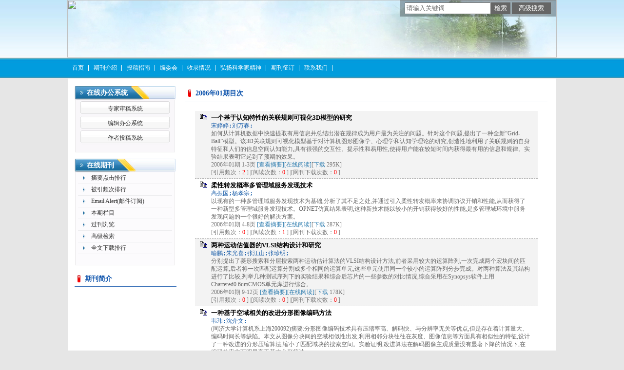

--- FILE ---
content_type: text/html; charset=utf-8
request_url: https://wjsy.cbpt.cnki.net/WKD2/WebPublication/wkTextContent.aspx?colType=4&yt=2006&st=01
body_size: 57440
content:

<!DOCTYPE html PUBLIC "-//W3C//DTD XHTML 1.0 Transitional//EN" "http://www.w3.org/TR/xhtml1/DTD/xhtml1-transitional.dtd">

<html xmlns="http://www.w3.org/1999/xhtml" >
<head><title>
	网络新媒体技术
</title>
     <meta name="keywords" content="网络新媒体技术"/> 
    <link id="styleID" rel="Stylesheet" type="text/css" href="css/a/color_blue.css" />
    <script type="text/javascript" src="/WKD2/WebPublication/js/js.js?v=3.09"></script>
    <script src="../js/changeTabs.js" type="text/javascript"></script>
    <script src="../Script/jquery-3.4.1.min.js" type="text/javascript"></script>
    <script src="../Script/jquery-migrate-1.4.1.min.js" type="text/javascript"></script>
    <script src="../Script/jquery-migrate-3.1.0.min.js" type="text/javascript"></script>

    <style type="text/css">        
    a{color:#a0b3d6;}
    .tabs{border:1px solid #a0b3d6;margin:100px;width:300px;}
    .tabs-nav a{background:white;line-height:30px;padding:0 20px;display:inline-block;border-right:1px solid #a0b3d6;border-bottom:1px solid #a0b3d6;}
    .tabs-nav .on{background: #EAEAEA;border-bottom:1px solid white;}
    .tabs-content{padding:1px;border-top:1px solid #a0b3d6;margin-top:-1px;}
    
    /*撤稿样式*/
     .sign
        {
            display: inline-block;
            vertical-align: super;
            height: 20px;
            padding: 0 5px;
            margin-left: 7px;
            font-size: 12px;
            line-height: 20px;
            font-weight: normal;
            color: #dc4f4f;
            letter-spacing: -1px;
            border: 1px solid #dc4f4f;
            border-radius: 5px;
       }
    </style>  
    <script language="javascript" type="text/javascript">
        window.onload = function () {

            $("div[id^=test]").each(function () {
                tabs($(this).attr("id"), 'mouseover');
            });

            //遍历中华医学预防杂志系列
            if ("wjsy".toLowerCase() == "cpma") {
                var cpmaimgArr = "".split("|");
                //for (i = 0; i < cpmaimgArr.length; i++) {
                var i = 0;
                if (cpmaimgArr.length > 0 && "b67dc344-a3bf-42ce-ab44-4dd16663b257" == "") {
                    $("div[class=display_img] img").each(function () {
                        var imgsrc = "//c61.cnki.net/CJFD/big/" + cpmaimgArr[i];
                        var src = $(this).attr("src");
                        $(this).attr('src', imgsrc);
                        i++;
                    });
                }
                // }
                if ("" == "10578e35-e29a-41d9-947e-930ea3e82897") {
                    //var lists = document.getElementsByClassName('list'); liebiao
                    var lists = document.getElementById('liebiao');
                    var html = $("#hidHtml").val()
                    lists.innerHTML = html;
                }

                if ("" != "") {
                    var imgsrc = "//c61.cnki.net/CJFD/big/" + ""+".jpg";
                    var src = $("#img").attr("src")
                    $("#img").attr('src', imgsrc);
                }
            }
        }

        function searchPaper()
        {
//            var mid="wjsy";
//            var url="http://acad.cnki.net/Kns55/oldnavi/n_item.aspx?NaviID=1&BaseID="+mid+"&NaviLink=";
//            window.open(url);
  var mid="wjsy";
 
var basePath="/WKD2";
var url=basePath+"/WebPublication/advSearchArticle.aspx";
            window.open(url);
        }

        function simpleSearch() {
            var paperKey = $("#inputKeyword").val();
            if (paperKey != null && paperKey != "") {
                window.location.href = "../WebPublication/advSearchPaperList.aspx?pks=" + encodeURIComponent(paperKey);
            }
        }

        function UserLoginout() {
            $.post("userLogout.ashx",
        { Action: "post" },
        function (data, textStatus) {
            if (textStatus == "success") {
                window.location.href = window.location.href;
            }
        }
        , "html");

        }

    </script>    
    
</head>
<body>
    <form name="form1" method="post" action="wkTextContent.aspx?colType=4&amp;yt=2006&amp;st=01" id="form1">
<div>
<input type="hidden" name="__VIEWSTATE" id="__VIEWSTATE" value="HiP4dhvXm9OyT0DN8kKNjeSV6/NRNzWCIbJH0T0eMiR3egRJ76knxAhtfaWZiNSZaKIokdLZgdUE+M8yJAwJBcWDl3/CXjK8vrAqTMOrO9CPsVRqJ5EURr4q/iXIdhofBpd2FA==" />
</div>

<div>

	<input type="hidden" name="__VIEWSTATEGENERATOR" id="__VIEWSTATEGENERATOR" value="831CCB6E" />
</div><div class="header"><div class="container"><div class="pic"><img src="//cbimg.cnki.net/Editor/2019/0808/wjsy/0589c282-315b-42fc-8c47-4c5071fc92b3.png" /></div></div></div><div id="nav" class="nav"><div class="container"><ul id="menu" class="first_menu1"><li><a href="index.aspx?mid=wjsy" >首页</a></li><li><a href="wkTextContent.aspx?navigationContentID=db922688-adf9-430b-94cd-def1f4845b4d&mid=wjsy" >期刊介绍</a></li><li><a href="wkTextContent.aspx?navigationContentID=0a96be87-490b-49ff-90aa-bee7b5d1b2cc&mid=wjsy" >投稿指南</a></li><li><a href="wkTextContent.aspx?navigationContentID=099e45f5-abe4-466a-956e-2835e4525f9a&mid=wjsy" >编委会</a></li><li><a href="wkTextContent.aspx?navigationContentID=011127bd-74c1-48b3-bed7-30349045a7d4&mid=wjsy" >收录情况</a></li><li><a href="wkList.aspx?navigationID=3d64f267-6625-4f0a-b718-28aad7e91ac1&mid=wjsy" >弘扬科学家精神</a></li><li><a href="wkTextContent.aspx?navigationContentID=47611690-3179-4fb4-bc9f-f26bca515d38&mid=wjsy" >期刊征订</a></li><li><a href="wkTextContent.aspx?navigationContentID=78d15783-4e57-41c2-9b2c-dda42d01722d&mid=wjsy" >联系我们</a></li></ul></div></div><div class="content"><div class="container"><div><dl class="search"><dd><input id="inputKeyword" type="text" placeholder="请输入关键词"  onkeypress="if(event.keyCode==13) {inputGo.click();return false;}"/><input id="inputGo" type="button" value="检索" onClick="simpleSearch()"/>&nbsp;<input class="inputGoMore" name="Input2" type="button" value="高级搜索" onClick="searchPaper() " /></dd></dl></div><div id="a1" class="left"><div class="column1"><div class="column"><div class="column_titbox"><h3 class="column_titbox_title"><a href="/WKD2/WebPublication/wkList.aspx?columnID=a797bacf-f620-498d-ac87-f59220336a55">在线办公系统</a><em></em></h3><span class="column_titbox_more"><a href="/WKD2/WebPublication/wkList.aspx?columnID=a797bacf-f620-498d-ac87-f59220336a55">更多&gt;&gt; </a></span><div class="clear"></div></div><div class="column_contbox"><div class="column_radius_top"><b></b><samp></samp></div><ul class="column_contbox_list"><li class="on"><a href="../../index.aspx?t=2" target="_blank"  title="专家审稿系统">专家审稿系统</a></li><li class="on"><a href="../../index.aspx?t=3" target="_blank"  title="编辑办公系统">编辑办公系统</a></li><li class="on"><a href="../../index.aspx?t=1" target="_blank"  title="作者投稿系统">作者投稿系统</a></li></ul><div class="column_radius_bottom"><b></b><samp></samp></div></div></div></div><div class="column2"><div class="column"><div class="column_titbox"><h3 class="column_titbox_title"><a href="/WKD2/WebPublication/wkList.aspx?columnID=2cedc6e2-f399-42e0-8719-e219769ed856">在线期刊</a><em></em></h3><span class="column_titbox_more"><a href="/WKD2/WebPublication/wkList.aspx?columnID=2cedc6e2-f399-42e0-8719-e219769ed856">更多&gt;&gt; </a></span><div class="clear"></div></div><div class="column_contbox"><div class="column_radius_top"><b></b><samp></samp></div><ul class="column_contbox_list"><li><a href="/WKD2/WebPublication/browseTopList.aspx" target="_blank"  title="摘要点击排行">摘要点击排行</a></li><li class="column_contbox_noline"><a href="/WKD2/WebPublication/refNum.aspx" target="_blank"  title="被引频次排行">被引频次排行</a></li><li><a href="/WKD2/WebPublication/showAlertInfo.aspx" target="_blank"  title="Email Alert(邮件订阅)">Email Alert(邮件订阅)</a></li><li class="column_contbox_noline"><a href="/WKD2/WebPublication/wkTextContent.aspx?colType=3" target="_blank"  title="本期栏目">本期栏目</a></li><li><a href="/WKD2/WebPublication/wkTextContent.aspx?colType=4&tp=gklb" target="_blank"  title="过刊浏览">过刊浏览</a></li><li class="column_contbox_noline"><a href="/WKD2/WebPublication/advSearchArticle.aspx" target="_blank"  title="高级检索">高级检索</a></li><li><a href="/WKD2/WebPublication/downloadTopList.aspx" target="_blank"  title="全文下载排行">全文下载排行</a></li></ul><div class="column_radius_bottom"><b></b><samp></samp></div></div></div></div><div class="column4"><div class="column"><div class="column_titbox"><h3 class="column_titbox_title"><a href="/WKD2/WebPublication/wkTextContent.aspx?contentID=28c2efc7-8555-4ab9-9bcd-33dc51403bf4">期刊简介</a><em></em></h3><span class="column_titbox_more"><a href="/WKD2/WebPublication/wkTextContent.aspx?contentID=28c2efc7-8555-4ab9-9bcd-33dc51403bf4">更多&gt;&gt; </a></span><div class="clear"></div></div><div class="column_contbox"><div class="column_radius_top"><b></b><samp></samp></div><div class="column_contbox_text"><p><img alt="" height="244" id="pykmtp" src="http://acad.cnki.net/fengmian/CJFD/big/ip0c.jpg" style="float:left;padding-right:20px" width="172" /></p>

<p>期刊名称：网络新媒体技术<br />
原刊名称：微计算机应用<br />
创刊时间：1980年<br />
主管部门：中国科学院&nbsp;<br />
主办单位：中国科学院声学研究所<br />
刊期： 双月刊<br />
电话： 010-82547906<br />
Email：xmt@dsp.ac.cn<br />
国内统一刊号(CN)： 10-1055/TP<br />
国际标准刊号(ISSN)：2095-347X</p>

<div class="clear">&nbsp;</div>
<script>
<!--
$(document).ready(function(){
var urlCount = $("a:contains('首页')").attr("href");
var urlCount4 = urlCount.substr(urlCount.length-4);
$("#pykmtp").attr("src","http://acad.cnki.net/fengmian/CJFD/big/"+urlCount4+".jpg");
});
-->
</script></div><div class="column_radius_bottom"><b></b><samp></samp></div></div></div></div><br /></div><div id="a5" class="right1"><div class="column"><div class="column_titbox"><h3 class="column_titbox_title"><a href="#" >2006年01期目次</a><em></em></h3><div class="clear"></div></div><div class="column_contbox"><div class="column_radius_top"><b></b><samp></samp></div><div class="zxlist"><h1></h1><ul class="column_contbox_zxlist"><li> <h3> <a href="../WebPublication/paperDigest.aspx?paperID=edc4db96-ffb2-409a-82c2-11f35d4ea220" target="_blank" >一个基于认知特性的关联规则可视化3D模型的研究</a></h3><samp>宋婷婷;刘万春;</samp><p>如何从计算机数据中快速提取有用信息并总结出潜在规律成为用户最为关注的问题。针对这个问题,提出了一种全新“Grid-Ball”模型。该3D关联规则可视化模型基于对计算机图形图像学、心理学和认知学理论的研究,创造性地利用了关联规则的自身特征和人们的信息空间认知能力,具有很强的交互性、提示性和易用性,使得用户能在较短时间内获得最有用的信息和规律。实验结果表明它起到了预期的效果。</p><span>2006年01期  1-3页 <a href="../WebPublication/paperDigest.aspx?paperID=edc4db96-ffb2-409a-82c2-11f35d4ea220" target="_blank" >[查看摘要]</a><a href="//mall.cnki.net/eread/mall/forward/maga/WJSY200601.html" target="_blank" >[在线阅读]</a>[<a href="../WebPublication/kbDownload.aspx?fn=WJSY200601000" target="_blank" >下载</a> 295K] </br>[引用频次：<FONT color=red>2</FONT> ] |[阅读次数：<FONT color=red>0</FONT> ] |[网刊下载次数：<FONT color=red>0</FONT> ] </span></li><li class="gray"><h3> <a href="../WebPublication/paperDigest.aspx?paperID=bad22df7-e392-4ca2-8184-5c868613a2f2" target="_blank" >柔性转发概率多管理域服务发现技术</a></h3><samp>高振国;杨孝宗;</samp><p>以现有的一种多管理域服务发现技术为基础,分析了其不足之处,并通过引入柔性转发概率来协调协议开销和性能,从而获得了一种新型多管理域服务发现技术。OPNET仿真结果表明,这种新技术能以较小的开销获得较好的性能,是多管理域环境中服务发现问题的一个很好的解决方案。</p><span>2006年01期  4-8页 <a href="../WebPublication/paperDigest.aspx?paperID=bad22df7-e392-4ca2-8184-5c868613a2f2" target="_blank" >[查看摘要]</a><a href="//mall.cnki.net/eread/mall/forward/maga/WJSY200601.html" target="_blank" >[在线阅读]</a>[<a href="../WebPublication/kbDownload.aspx?fn=WJSY200601001" target="_blank" >下载</a> 287K] </br>[引用频次：<FONT color=red>0</FONT> ] |[阅读次数：<FONT color=red>1</FONT> ] |[网刊下载次数：<FONT color=red>0</FONT> ] </span></li><li> <h3> <a href="../WebPublication/paperDigest.aspx?paperID=6829b0e3-a986-4a10-a442-86a68ea3a35e" target="_blank" >两种运动估值器的VLSI结构设计和研究</a></h3><samp>喻鹏;朱光喜;张江山;张珍明;</samp><p>分别提出了菱形搜索和分层搜索两种运动估计算法的VLSI结构设计方法,前者采用较大的运算阵列,一次完成两个宏块间的匹配运算,后者将一次匹配运算分割成多个相同的运算单元,这些单元使用同一个较小的运算阵列分步完成。对两种算法及其结构进行了比较,列举几种测试序列下的实验结果和综合后芯片的一些参数的对比情况,综合采用在Synopsys软件上用Chartered0.6umCMOS单元库进行综合。</p><span>2006年01期  9-12页 <a href="../WebPublication/paperDigest.aspx?paperID=6829b0e3-a986-4a10-a442-86a68ea3a35e" target="_blank" >[查看摘要]</a><a href="//mall.cnki.net/eread/mall/forward/maga/WJSY200601.html" target="_blank" >[在线阅读]</a>[<a href="../WebPublication/kbDownload.aspx?fn=WJSY200601002" target="_blank" >下载</a> 178K] </br>[引用频次：<FONT color=red>0</FONT> ] |[阅读次数：<FONT color=red>0</FONT> ] |[网刊下载次数：<FONT color=red>0</FONT> ] </span></li><li class="gray"><h3> <a href="../WebPublication/paperDigest.aspx?paperID=728cd924-7195-4462-b67f-d169a9efa1bd" target="_blank" >一种基于空域相关的改进分形图像编码方法</a></h3><samp>韦玮;沈介文;</samp><p>(同济大学计算机系上海200092)摘要:分形图像编码技术具有压缩率高、解码快、与分辨率无关等优点,但是存在着计算量大、编码时间长等缺陷。本文从图像分块间的空域相似性出发,利用相邻分块往往在灰度、图像信息等方面具有相似性的特征,设计了一种改进的分形压缩算法,缩小了匹配域块的搜索空间。实验证明,改进算法在解码图像主观质量没有显著下降的情况下,在编码效率方面明显高于基本分形算法。</p><span>2006年01期  13-15页 <a href="../WebPublication/paperDigest.aspx?paperID=728cd924-7195-4462-b67f-d169a9efa1bd" target="_blank" >[查看摘要]</a><a href="//mall.cnki.net/eread/mall/forward/maga/WJSY200601.html" target="_blank" >[在线阅读]</a>[<a href="../WebPublication/kbDownload.aspx?fn=WJSY200601003" target="_blank" >下载</a> 220K] </br>[引用频次：<FONT color=red>4</FONT> ] |[阅读次数：<FONT color=red>1</FONT> ] |[网刊下载次数：<FONT color=red>0</FONT> ] </span></li><li> <h3> <a href="../WebPublication/paperDigest.aspx?paperID=099864bc-6a5c-44e6-b9ac-7c0da8976fa9" target="_blank" >一种基于嵌入式系统的网络浏览器的实现</a></h3><samp>胡琳琳;陈晓;李挺屹;胡建良;</samp><p>阐述了网络浏览器在嵌入式系统中的作用,给出了一种基于嵌入式系统的网络浏览器的实现方案,包括软件架构、实现原理,并在最后总结了该嵌入式浏览器的特点。该浏览器已在国家863项目宽带多媒体网关中运行,提供了高速、可靠的导航业务。</p><span>2006年01期  16-18页 <a href="../WebPublication/paperDigest.aspx?paperID=099864bc-6a5c-44e6-b9ac-7c0da8976fa9" target="_blank" >[查看摘要]</a><a href="//mall.cnki.net/eread/mall/forward/maga/WJSY200601.html" target="_blank" >[在线阅读]</a>[<a href="../WebPublication/kbDownload.aspx?fn=WJSY200601004" target="_blank" >下载</a> 94K] </br>[引用频次：<FONT color=red>17</FONT> ] |[阅读次数：<FONT color=red>1</FONT> ] |[网刊下载次数：<FONT color=red>0</FONT> ] </span></li><li class="gray"><h3> <a href="../WebPublication/paperDigest.aspx?paperID=3b00cbee-f5a0-47b7-8581-f06957724e03" target="_blank" >IS-ISv6协议一致性测试系统设计与实现</a></h3><samp>罗晓慧;赵达观;谢高岗;谢冬青;</samp><p>IPv6协议作为下一代互联网最有竞争力的核心协议已经成为研究热点,它主要解决路由器之间通信的问题。如何保证各网络设备协议实现的一致性,是保证各设备互联,互操作的关键。本文在介绍IS-ISv6协议和协议一致性测试的基础上,设计并实现了IS-ISv6的协议一致性测试系统,并对一基于Linux平台的IS-ISv6一致性测试实现的结果进行了分析。</p><span>2006年01期  19-22页 <a href="../WebPublication/paperDigest.aspx?paperID=3b00cbee-f5a0-47b7-8581-f06957724e03" target="_blank" >[查看摘要]</a><a href="//mall.cnki.net/eread/mall/forward/maga/WJSY200601.html" target="_blank" >[在线阅读]</a>[<a href="../WebPublication/kbDownload.aspx?fn=WJSY200601005" target="_blank" >下载</a> 199K] </br>[引用频次：<FONT color=red>3</FONT> ] |[阅读次数：<FONT color=red>1</FONT> ] |[网刊下载次数：<FONT color=red>0</FONT> ] </span></li><li> <h3> <a href="../WebPublication/paperDigest.aspx?paperID=dbf7b0d9-7896-4e1f-9529-841f43e54244" target="_blank" >简报近似网页的一种检测算法</a></h3><samp>杨文忠;彭曙蓉;</samp><p></p><span>2006年01期  22页 <a href="../WebPublication/paperDigest.aspx?paperID=dbf7b0d9-7896-4e1f-9529-841f43e54244" target="_blank" >[查看摘要]</a><a href="//mall.cnki.net/eread/mall/forward/maga/WJSY200601.html" target="_blank" >[在线阅读]</a>[<a href="../WebPublication/kbDownload.aspx?fn=WJSY200601006" target="_blank" >下载</a> 30K] </br>[引用频次：<FONT color=red>0</FONT> ] |[阅读次数：<FONT color=red>1</FONT> ] |[网刊下载次数：<FONT color=red>0</FONT> ] </span></li><li class="gray"><h3> <a href="../WebPublication/paperDigest.aspx?paperID=9383320c-7ba5-4a54-a53c-048beb77f253" target="_blank" >移动定位业务的开发</a></h3><samp>王子桢;孙亚夫;</samp><p>移动定位业务是目前移动增值业务中最具潜力的业务之一,如何快速的开发移动定位业务成为SP/CP非常关注的重点。从开发的角度概览性的阐述了什么是移动定位业务以及移动定位业务的技术框架,同时描述了移动定位业务的关键部件———移动定位平台,并给出了一个实例,为移动定位业务开发提供了一般开发方法。</p><span>2006年01期  23-25页 <a href="../WebPublication/paperDigest.aspx?paperID=9383320c-7ba5-4a54-a53c-048beb77f253" target="_blank" >[查看摘要]</a><a href="//mall.cnki.net/eread/mall/forward/maga/WJSY200601.html" target="_blank" >[在线阅读]</a>[<a href="../WebPublication/kbDownload.aspx?fn=WJSY200601007" target="_blank" >下载</a> 275K] </br>[引用频次：<FONT color=red>22</FONT> ] |[阅读次数：<FONT color=red>1</FONT> ] |[网刊下载次数：<FONT color=red>0</FONT> ] </span></li><li> <h3> <a href="../WebPublication/paperDigest.aspx?paperID=4e952355-844e-47f5-80b2-c26657407565" target="_blank" >ERP系统的应用方法探讨</a></h3><samp>戴建中;</samp><p></p><span>2006年01期  25+48页 <a href="../WebPublication/paperDigest.aspx?paperID=4e952355-844e-47f5-80b2-c26657407565" target="_blank" >[查看摘要]</a><a href="//mall.cnki.net/eread/mall/forward/maga/WJSY200601.html" target="_blank" >[在线阅读]</a>[<a href="../WebPublication/kbDownload.aspx?fn=WJSY200601008" target="_blank" >下载</a> 207K] </br>[引用频次：<FONT color=red>2</FONT> ] |[阅读次数：<FONT color=red>3</FONT> ] |[网刊下载次数：<FONT color=red>0</FONT> ] </span></li><li class="gray"><h3> <a href="../WebPublication/paperDigest.aspx?paperID=5de82c40-49be-46e4-995d-c7fa1d1f320e" target="_blank" >基于局域网的电力系统分布式计算及管理</a></h3><samp>党德玉;王丽华;</samp><p>依据电力系统的特点,提出了一种基于网络的分布式计算方法及计算管理,可有效使用网络内的空闲资源,提高系统的资源利用率,不影响原有系统的可靠性及稳定性,介绍了该系统的基本原理和实现方法,并与常规方法相比较,介绍了该系统的性能指标。</p><span>2006年01期  26-28页 <a href="../WebPublication/paperDigest.aspx?paperID=5de82c40-49be-46e4-995d-c7fa1d1f320e" target="_blank" >[查看摘要]</a><a href="//mall.cnki.net/eread/mall/forward/maga/WJSY200601.html" target="_blank" >[在线阅读]</a>[<a href="../WebPublication/kbDownload.aspx?fn=WJSY200601009" target="_blank" >下载</a> 126K] </br>[引用频次：<FONT color=red>4</FONT> ] |[阅读次数：<FONT color=red>0</FONT> ] |[网刊下载次数：<FONT color=red>0</FONT> ] </span></li><li> <h3> <a href="../WebPublication/paperDigest.aspx?paperID=54037fc9-2ff0-418c-b6f1-9d1f048f7d81" target="_blank" >基于Web Service的在线虚拟实验系统的设计与实现</a></h3><samp>袁麟;朱春芳;谭成翔;</samp><p>鉴于WebService具有灵活性、松散耦合性、易集成、基于开放标准等特点,提出一个基于WebService的在线虚拟实验系统的设计方案,以数字逻辑课程的相关实验为例,讨论了系统总体架构,叙述了实验器材库的设计、系统仿真、用户认证等一些关键技术。</p><span>2006年01期  29-31页 <a href="../WebPublication/paperDigest.aspx?paperID=54037fc9-2ff0-418c-b6f1-9d1f048f7d81" target="_blank" >[查看摘要]</a><a href="//mall.cnki.net/eread/mall/forward/maga/WJSY200601.html" target="_blank" >[在线阅读]</a>[<a href="../WebPublication/kbDownload.aspx?fn=WJSY200601010" target="_blank" >下载</a> 112K] </br>[引用频次：<FONT color=red>2</FONT> ] |[阅读次数：<FONT color=red>0</FONT> ] |[网刊下载次数：<FONT color=red>0</FONT> ] </span></li><li class="gray"><h3> <a href="../WebPublication/paperDigest.aspx?paperID=9d686e30-4c42-4e49-b21a-4028354bdb5b" target="_blank" >提高Ad Hoc网络系统安全的一种构想</a></h3><samp>桂超;严冰;孙宝林;</samp><p>安全问题是Adhoc网络应用中一个非常重要的问题。提出了一个范围内的浮点数方法,用以描述中间节点的可靠性,设计了基于禁忌搜索算法的实验,检验网络信息传递质量不受影响,并组建了简易平台进行测试,效果显著。</p><span>2006年01期  32-34页 <a href="../WebPublication/paperDigest.aspx?paperID=9d686e30-4c42-4e49-b21a-4028354bdb5b" target="_blank" >[查看摘要]</a><a href="//mall.cnki.net/eread/mall/forward/maga/WJSY200601.html" target="_blank" >[在线阅读]</a>[<a href="../WebPublication/kbDownload.aspx?fn=WJSY200601011" target="_blank" >下载</a> 83K] </br>[引用频次：<FONT color=red>4</FONT> ] |[阅读次数：<FONT color=red>0</FONT> ] |[网刊下载次数：<FONT color=red>0</FONT> ] </span></li><li> <h3> <a href="../WebPublication/paperDigest.aspx?paperID=bdecd1bf-8dc2-4b4a-bda9-084fbb6a63fa" target="_blank" >基于Web日志挖掘的个性化服务站点</a></h3><samp>夏敏捷;张慧档;</samp><p>介绍个性化站点的概念,并对Web日志挖掘系统体系结构进行分析。其后将关联规则挖掘技术应用到日志事务会话中,在对日志数据的特性分析的基础上提出类Apriori挖掘算法。对类Apriori挖掘算法得到的频繁项集如何有效提取关联规则提出了最有效的方法。在实际应用中探讨了如何从多个匹配的关联规则中选择合适的匹配规则。</p><span>2006年01期  35-38页 <a href="../WebPublication/paperDigest.aspx?paperID=bdecd1bf-8dc2-4b4a-bda9-084fbb6a63fa" target="_blank" >[查看摘要]</a><a href="//mall.cnki.net/eread/mall/forward/maga/WJSY200601.html" target="_blank" >[在线阅读]</a>[<a href="../WebPublication/kbDownload.aspx?fn=WJSY200601012" target="_blank" >下载</a> 112K] </br>[引用频次：<FONT color=red>10</FONT> ] |[阅读次数：<FONT color=red>0</FONT> ] |[网刊下载次数：<FONT color=red>0</FONT> ] </span></li><li class="gray"><h3> <a href="../WebPublication/paperDigest.aspx?paperID=cabf6946-d08e-4ddf-84f5-b2a1f1c526d2" target="_blank" >基于CMPP协议的GSM短消息增值业务平台的设计与实现</a></h3><samp>陆廷荣;杨永田;</samp><p>介绍了GSM短消息的体系结构,短消息接口协议CMPP/SGIP;在分析GSM短消息增值业务接口的基础上详细论述了基于CMPP的一种GSM短消息增值业务平台的设计与实现。</p><span>2006年01期  39-41页 <a href="../WebPublication/paperDigest.aspx?paperID=cabf6946-d08e-4ddf-84f5-b2a1f1c526d2" target="_blank" >[查看摘要]</a><a href="//mall.cnki.net/eread/mall/forward/maga/WJSY200601.html" target="_blank" >[在线阅读]</a>[<a href="../WebPublication/kbDownload.aspx?fn=WJSY200601013" target="_blank" >下载</a> 73K] </br>[引用频次：<FONT color=red>15</FONT> ] |[阅读次数：<FONT color=red>1</FONT> ] |[网刊下载次数：<FONT color=red>0</FONT> ] </span></li><li> <h3> <a href="../WebPublication/paperDigest.aspx?paperID=358feeb6-d8db-4efa-bbce-76fcdce16ee6" target="_blank" >基于网络的数字电路虚拟实验软件设计与实现</a></h3><samp>彭珠;</samp><p>主要介绍了为数字电路的课堂实验教学,而采用VB开发的基于网络的数字电路实验虚拟软件。着重分析了该软件的设计思想、主要功能和实现技术。目前该软件成功地应用到实验教学中。</p><span>2006年01期  42-45页 <a href="../WebPublication/paperDigest.aspx?paperID=358feeb6-d8db-4efa-bbce-76fcdce16ee6" target="_blank" >[查看摘要]</a><a href="//mall.cnki.net/eread/mall/forward/maga/WJSY200601.html" target="_blank" >[在线阅读]</a>[<a href="../WebPublication/kbDownload.aspx?fn=WJSY200601014" target="_blank" >下载</a> 341K] </br>[引用频次：<FONT color=red>6</FONT> ] |[阅读次数：<FONT color=red>0</FONT> ] |[网刊下载次数：<FONT color=red>0</FONT> ] </span></li><li class="gray"><h3> <a href="../WebPublication/paperDigest.aspx?paperID=f57f1e75-3c86-4635-91ff-5621c8fb9b54" target="_blank" >一种基于PKI技术的数字电视机卡分离实现方案</a></h3><samp>钱峻;周军;</samp><p>在对DVB中条件接收系统(CAS)的原理进行剖析的基础上,提出将公钥基础设施(PKI)技术运用于DVBCAS中,从而解决DVBCAS的安全性问题,并实现数字电视接收设备的“机卡分离”技术。</p><span>2006年01期  46-48页 <a href="../WebPublication/paperDigest.aspx?paperID=f57f1e75-3c86-4635-91ff-5621c8fb9b54" target="_blank" >[查看摘要]</a><a href="//mall.cnki.net/eread/mall/forward/maga/WJSY200601.html" target="_blank" >[在线阅读]</a>[<a href="../WebPublication/kbDownload.aspx?fn=WJSY200601015" target="_blank" >下载</a> 128K] </br>[引用频次：<FONT color=red>1</FONT> ] |[阅读次数：<FONT color=red>1</FONT> ] |[网刊下载次数：<FONT color=red>0</FONT> ] </span></li><li> <h3> <a href="../WebPublication/paperDigest.aspx?paperID=159c6003-ebfe-46fd-a6a2-b7800c0392f3" target="_blank" >基于Internet应用层组播在流媒体中的应用</a></h3><samp>王钊;</samp><p>根据流媒体的特性阐述了在Internet上应用层组播应用在流媒体中的结构设想,以及建立一个最大平均接收速率的应用层组播树的分布式算法。在结构设想中加入中心结点克服了系统中复杂查询,结点出现故障时及时发现并修复,以及与成员之间有效的控制消息交换补偿可扩展性;在分布式优化算法中将组中的成员根据“能力”和最大平均接收速率建树,使得组播树更加稳定和健壮,也提高了树的自适应性,而且描述了这个算法的状态变量的估算。</p><span>2006年01期  49-51页 <a href="../WebPublication/paperDigest.aspx?paperID=159c6003-ebfe-46fd-a6a2-b7800c0392f3" target="_blank" >[查看摘要]</a><a href="//mall.cnki.net/eread/mall/forward/maga/WJSY200601.html" target="_blank" >[在线阅读]</a>[<a href="../WebPublication/kbDownload.aspx?fn=WJSY200601016" target="_blank" >下载</a> 82K] </br>[引用频次：<FONT color=red>6</FONT> ] |[阅读次数：<FONT color=red>1</FONT> ] |[网刊下载次数：<FONT color=red>0</FONT> ] </span></li><li class="gray"><h3> <a href="../WebPublication/paperDigest.aspx?paperID=25bc315b-2bac-450a-bd4d-fc320c30b4f2" target="_blank" >在嵌入式Linux平台上使用USB摄像头</a></h3><samp>王滔;季晓勇;</samp><p>分析并改进V4L标准,编写相应的USB摄像头驱动和应用程序;以FrameBuffer驱动为基础,实现LCD上的实时视频流显示。</p><span>2006年01期  52-54页 <a href="../WebPublication/paperDigest.aspx?paperID=25bc315b-2bac-450a-bd4d-fc320c30b4f2" target="_blank" >[查看摘要]</a><a href="//mall.cnki.net/eread/mall/forward/maga/WJSY200601.html" target="_blank" >[在线阅读]</a>[<a href="../WebPublication/kbDownload.aspx?fn=WJSY200601017" target="_blank" >下载</a> 78K] </br>[引用频次：<FONT color=red>61</FONT> ] |[阅读次数：<FONT color=red>1</FONT> ] |[网刊下载次数：<FONT color=red>0</FONT> ] </span></li><li> <h3> <a href="../WebPublication/paperDigest.aspx?paperID=9612281f-9090-4c42-9327-c3b430bd4d65" target="_blank" >基于Delphi的仓库管理系统的设计与实现</a></h3><samp>李全彬;黄昶;</samp><p></p><span>2006年01期  54+62页 <a href="../WebPublication/paperDigest.aspx?paperID=9612281f-9090-4c42-9327-c3b430bd4d65" target="_blank" >[查看摘要]</a><a href="//mall.cnki.net/eread/mall/forward/maga/WJSY200601.html" target="_blank" >[在线阅读]</a>[<a href="../WebPublication/kbDownload.aspx?fn=WJSY200601018" target="_blank" >下载</a> 209K] </br>[引用频次：<FONT color=red>2</FONT> ] |[阅读次数：<FONT color=red>2</FONT> ] |[网刊下载次数：<FONT color=red>0</FONT> ] </span></li><li class="gray"><h3> <a href="../WebPublication/paperDigest.aspx?paperID=a354533a-bc6d-4df2-b588-53a1da7a579a" target="_blank" >基于PC/104-Plus总线数据采集系统设计与实现</a></h3><samp>张武;张春华;唐劲松;杜立君;</samp><p>简述了PC/104-Plus总线的原理、PCI9054(I/O加速器件)工作原理及性能。主要叙述了以PCI9054为核心、以同步双口RAM为数据通道的硬件系统设计思想,以及EPLD控制逻辑设计与Linux设备驱动程序的实现。提供了一种嵌入式系统中利用PC/104-Plus总线实现数据采集的实现方案。</p><span>2006年01期  55-58页 <a href="../WebPublication/paperDigest.aspx?paperID=a354533a-bc6d-4df2-b588-53a1da7a579a" target="_blank" >[查看摘要]</a><a href="//mall.cnki.net/eread/mall/forward/maga/WJSY200601.html" target="_blank" >[在线阅读]</a>[<a href="../WebPublication/kbDownload.aspx?fn=WJSY200601019" target="_blank" >下载</a> 114K] </br>[引用频次：<FONT color=red>22</FONT> ] |[阅读次数：<FONT color=red>0</FONT> ] |[网刊下载次数：<FONT color=red>0</FONT> ] </span></li><li> <h3> <a href="../WebPublication/paperDigest.aspx?paperID=c0e1ad89-1ce1-4c6d-8e0a-fda125e4372b" target="_blank" >基于多Agent的网络教学评价系统设计与实现</a></h3><samp>李俊青;</samp><p></p><span>2006年01期  58页 <a href="../WebPublication/paperDigest.aspx?paperID=c0e1ad89-1ce1-4c6d-8e0a-fda125e4372b" target="_blank" >[查看摘要]</a><a href="//mall.cnki.net/eread/mall/forward/maga/WJSY200601.html" target="_blank" >[在线阅读]</a>[<a href="../WebPublication/kbDownload.aspx?fn=WJSY200601020" target="_blank" >下载</a> 23K] </br>[引用频次：<FONT color=red>7</FONT> ] |[阅读次数：<FONT color=red>1</FONT> ] |[网刊下载次数：<FONT color=red>0</FONT> ] </span></li><li class="gray"><h3> <a href="../WebPublication/paperDigest.aspx?paperID=632c8e85-717c-40f2-b320-191fb9c16a33" target="_blank" >一种全景图快速生成算法及其实现</a></h3><samp>平洁;殷润民;</samp><p>针对柱面全景图拼接提出一种快速稳定的拼接算法。该方法将待拼接的二维图像的灰度值投影变换到一数轴上,选择特征明显的灰度段作为模板,通过序贯相似性检测进行匹配,并在匹配过程中能够自适应地调整阀值,后采用线性加权法对图像进行无缝拼接。采用普通相机拍摄的序列图像进行实验,实验结果证明该方法提高了拼速度,降低了图像亮度差异的影响,使结果图像自然逼真。</p><span>2006年01期  59-62页 <a href="../WebPublication/paperDigest.aspx?paperID=632c8e85-717c-40f2-b320-191fb9c16a33" target="_blank" >[查看摘要]</a><a href="//mall.cnki.net/eread/mall/forward/maga/WJSY200601.html" target="_blank" >[在线阅读]</a>[<a href="../WebPublication/kbDownload.aspx?fn=WJSY200601021" target="_blank" >下载</a> 262K] </br>[引用频次：<FONT color=red>12</FONT> ] |[阅读次数：<FONT color=red>1</FONT> ] |[网刊下载次数：<FONT color=red>0</FONT> ] </span></li><li> <h3> <a href="../WebPublication/paperDigest.aspx?paperID=8d2bd26b-ab09-4440-a52f-12b9e9cd5961" target="_blank" >基于ASP无组件图片上传技术的研究</a></h3><samp>廖福保;</samp><p>讨论了图片上传的基本方法,分析了在ASP中上传文件的数据流格式,介绍如何利用ASP及Ado.Stream对象的技术开发向Web服务器上传图片的方法,而且不需要其他开发商所开发的图片上传组件。对该技术的扩充也能用于上传其他类型的文件。</p><span>2006年01期  63-66页 <a href="../WebPublication/paperDigest.aspx?paperID=8d2bd26b-ab09-4440-a52f-12b9e9cd5961" target="_blank" >[查看摘要]</a><a href="//mall.cnki.net/eread/mall/forward/maga/WJSY200601.html" target="_blank" >[在线阅读]</a>[<a href="../WebPublication/kbDownload.aspx?fn=WJSY200601022" target="_blank" >下载</a> 105K] </br>[引用频次：<FONT color=red>6</FONT> ] |[阅读次数：<FONT color=red>1</FONT> ] |[网刊下载次数：<FONT color=red>0</FONT> ] </span></li><li class="gray"><h3> <a href="../WebPublication/paperDigest.aspx?paperID=a54a3357-58f4-41b6-93bb-e34494f87d84" target="_blank" >如何实现AutoCAD与Word之间数据的共享</a></h3><samp>巫喜红;</samp><p></p><span>2006年01期  66+125页 <a href="../WebPublication/paperDigest.aspx?paperID=a54a3357-58f4-41b6-93bb-e34494f87d84" target="_blank" >[查看摘要]</a><a href="//mall.cnki.net/eread/mall/forward/maga/WJSY200601.html" target="_blank" >[在线阅读]</a>[<a href="../WebPublication/kbDownload.aspx?fn=WJSY200601023" target="_blank" >下载</a> 51K] </br>[引用频次：<FONT color=red>0</FONT> ] |[阅读次数：<FONT color=red>1</FONT> ] |[网刊下载次数：<FONT color=red>0</FONT> ] </span></li><li> <h3> <a href="../WebPublication/paperDigest.aspx?paperID=81ecc061-bb3c-4e13-9752-060496697c25" target="_blank" >基于面向对象空间数据库的空间对象模型设计及其存储策略的探讨</a></h3><samp>罗文斐;李岩;</samp><p>分析空间信息的结构和面向对象数据库技术的基础上,着重讨论了如何利用面向对象数据库的技术来对空间信息进行存储,展现了利用面向对象设计建立空间信息结构模型的先进性,并针对空间信息的结构提出了在面向对象空间数据库的存储策略。一方面为面向对象空间数据库的设计与建立提供参考,另一方面,通过借鉴相对成熟的面向对象技术,为空间信息的存储管理提供了思路和策略。</p><span>2006年01期  67-72页 <a href="../WebPublication/paperDigest.aspx?paperID=81ecc061-bb3c-4e13-9752-060496697c25" target="_blank" >[查看摘要]</a><a href="//mall.cnki.net/eread/mall/forward/maga/WJSY200601.html" target="_blank" >[在线阅读]</a>[<a href="../WebPublication/kbDownload.aspx?fn=WJSY200601024" target="_blank" >下载</a> 203K] </br>[引用频次：<FONT color=red>6</FONT> ] |[阅读次数：<FONT color=red>0</FONT> ] |[网刊下载次数：<FONT color=red>0</FONT> ] </span></li><li class="gray"><h3> <a href="../WebPublication/paperDigest.aspx?paperID=14982872-beb3-45aa-901c-517fa221f171" target="_blank" >为PPPOE协议加入负载均衡功能</a></h3><samp>刘群艳;陈安安;</samp><p></p><span>2006年01期  76+83页 <a href="../WebPublication/paperDigest.aspx?paperID=14982872-beb3-45aa-901c-517fa221f171" target="_blank" >[查看摘要]</a><a href="//mall.cnki.net/eread/mall/forward/maga/WJSY200601.html" target="_blank" >[在线阅读]</a>[<a href="../WebPublication/kbDownload.aspx?fn=WJSY200601025" target="_blank" >下载</a> 38K] </br>[引用频次：<FONT color=red>0</FONT> ] |[阅读次数：<FONT color=red>0</FONT> ] |[网刊下载次数：<FONT color=red>0</FONT> ] </span></li><li> <h3> <a href="../WebPublication/paperDigest.aspx?paperID=77c4ab32-59d9-4d7d-8abb-8348850e3756" target="_blank" >一种新型实用明渠流量仪的开发</a></h3><samp>杨飞;江冰;张金波;</samp><p>针对灌区用水计量模糊问题,开发了一种新型明渠流量仪。该设备先对水位进行编码,后送至微处理器,利用无喉道量水槽获得流量算法,进行流量计算并实时显示输出,同时对用水记录进行存储,方便查询。通过RS_485总线可以将数据远传到计算机进行分析和打印。该产品已应用在节水灌溉系统中,效果良好。</p><span>2006年01期  77-79页 <a href="../WebPublication/paperDigest.aspx?paperID=77c4ab32-59d9-4d7d-8abb-8348850e3756" target="_blank" >[查看摘要]</a><a href="//mall.cnki.net/eread/mall/forward/maga/WJSY200601.html" target="_blank" >[在线阅读]</a>[<a href="../WebPublication/kbDownload.aspx?fn=WJSY200601026" target="_blank" >下载</a> 180K] </br>[引用频次：<FONT color=red>5</FONT> ] |[阅读次数：<FONT color=red>1</FONT> ] |[网刊下载次数：<FONT color=red>0</FONT> ] </span></li><li class="gray"><h3> <a href="../WebPublication/paperDigest.aspx?paperID=9db52cd7-e849-4737-88a9-05bead479aab" target="_blank" >移动IP中的路由优化的改进方案</a></h3><samp>陈晖帆;孙学军;</samp><p></p><span>2006年01期  79页 <a href="../WebPublication/paperDigest.aspx?paperID=9db52cd7-e849-4737-88a9-05bead479aab" target="_blank" >[查看摘要]</a><a href="//mall.cnki.net/eread/mall/forward/maga/WJSY200601.html" target="_blank" >[在线阅读]</a>[<a href="../WebPublication/kbDownload.aspx?fn=WJSY200601027" target="_blank" >下载</a> 24K] </br>[引用频次：<FONT color=red>0</FONT> ] |[阅读次数：<FONT color=red>0</FONT> ] |[网刊下载次数：<FONT color=red>0</FONT> ] </span></li><li> <h3> <a href="../WebPublication/paperDigest.aspx?paperID=37fed470-9281-48eb-b766-f65117742adf" target="_blank" >基于ADSP21160的目标检测算法实现</a></h3><samp>朱江;张军;赵永波;</samp><p>强杂波背景中的雷达目标恒虚警检测是雷达信号处理的重要组成部分。本文首先介绍了数字信号处理芯片ADSP21160的主要特点,然后讨论了瑞利分布杂波背景中雷达目标恒虚警检测的原理,最后着重阐述了基于数字信号处理芯片ADSP21160实现杂波背景中雷达目标恒虚警检测的方法和仿真实验结果。</p><span>2006年01期  80-83页 <a href="../WebPublication/paperDigest.aspx?paperID=37fed470-9281-48eb-b766-f65117742adf" target="_blank" >[查看摘要]</a><a href="//mall.cnki.net/eread/mall/forward/maga/WJSY200601.html" target="_blank" >[在线阅读]</a>[<a href="../WebPublication/kbDownload.aspx?fn=WJSY200601028" target="_blank" >下载</a> 107K] </br>[引用频次：<FONT color=red>5</FONT> ] |[阅读次数：<FONT color=red>1</FONT> ] |[网刊下载次数：<FONT color=red>0</FONT> ] </span></li><li class="gray"><h3> <a href="../WebPublication/paperDigest.aspx?paperID=e3e3ca32-ec45-4a0f-965a-5d3395515d6a" target="_blank" >智能IC卡燃气预付费计算机管理系统</a></h3><samp>周晓中;杜伟;谢锦程;</samp><p>针对传统机械燃气表已不能满足当今燃气事业的发展需要这一情况,开发设计了智能型IC卡燃气预付费计算机管理系统,选用客户机/服务器网络结构模式,以IC卡为信息载体,采用“先付费,后用气”的管理方式,用以单片机为核心的IC卡燃气表实现用户智能用气,成功地解决了传统机械燃气表与当今快速发展的燃气事业之间日益突出的矛盾,同时也消除了传统机械表所带来的诸多弊端。在文章中详细介绍了智能型IC卡燃气预付费计算机管理系统的结构组成、硬件配置、软件设计、IC卡燃气表以及IC卡等相关内容。通过应用实践表明,该系统能够较好的实现目前燃气行业所提出的燃气收费管理功能,给用户和物业管理部门带来了方便。</p><span>2006年01期  84-86页 <a href="../WebPublication/paperDigest.aspx?paperID=e3e3ca32-ec45-4a0f-965a-5d3395515d6a" target="_blank" >[查看摘要]</a><a href="//mall.cnki.net/eread/mall/forward/maga/WJSY200601.html" target="_blank" >[在线阅读]</a>[<a href="../WebPublication/kbDownload.aspx?fn=WJSY200601029" target="_blank" >下载</a> 156K] </br>[引用频次：<FONT color=red>7</FONT> ] |[阅读次数：<FONT color=red>0</FONT> ] |[网刊下载次数：<FONT color=red>0</FONT> ] </span></li><li> <h3> <a href="../WebPublication/paperDigest.aspx?paperID=9da41a66-230f-42d5-a45d-50e39d7c6f09" target="_blank" >基于PC/104的ARINC429总线接口模块的FPGA实现</a></h3><samp>雷艳静;胡红明;王玉梅;韩立华;康继昌;</samp><p>针对分立元件设计的总线接口电路复杂、可靠性差等缺点,采用FPGA技术结合高性能的HS3282/HS3182芯片组实现了基于PC/104的ARINC429总线接口模块。硬件上,该接口模块具有模块化强、电路简单、器件少、可靠性高等特点,软件上采用简捷方便的C语言实现多种工作方式下数据的收发功能。</p><span>2006年01期  87-90页 <a href="../WebPublication/paperDigest.aspx?paperID=9da41a66-230f-42d5-a45d-50e39d7c6f09" target="_blank" >[查看摘要]</a><a href="//mall.cnki.net/eread/mall/forward/maga/WJSY200601.html" target="_blank" >[在线阅读]</a>[<a href="../WebPublication/kbDownload.aspx?fn=WJSY200601030" target="_blank" >下载</a> 109K] </br>[引用频次：<FONT color=red>12</FONT> ] |[阅读次数：<FONT color=red>0</FONT> ] |[网刊下载次数：<FONT color=red>0</FONT> ] </span></li><li class="gray"><h3> <a href="../WebPublication/paperDigest.aspx?paperID=8a22d31a-04f0-4ec1-bea7-e61ca1db1e9b" target="_blank" >基于H8/3802的步进电机式汽车仪表的开发</a></h3><samp>蒋志雄;黄河;</samp><p>简述了汽车仪表板步进电机的驱动方法,以Renesas公司的H8/3802为基础开发了一款成本较低的步进电机式仪表板,并对其软硬件设计进行了描述。</p><span>2006年01期  91-93页 <a href="../WebPublication/paperDigest.aspx?paperID=8a22d31a-04f0-4ec1-bea7-e61ca1db1e9b" target="_blank" >[查看摘要]</a><a href="//mall.cnki.net/eread/mall/forward/maga/WJSY200601.html" target="_blank" >[在线阅读]</a>[<a href="../WebPublication/kbDownload.aspx?fn=WJSY200601031" target="_blank" >下载</a> 86K] </br>[引用频次：<FONT color=red>15</FONT> ] |[阅读次数：<FONT color=red>0</FONT> ] |[网刊下载次数：<FONT color=red>0</FONT> ] </span></li><li> <h3> <a href="../WebPublication/paperDigest.aspx?paperID=3621f91f-35a5-4be8-b385-44eb57162f19" target="_blank" >基于FPGA的微小型导航计算机数据采集系统设计</a></h3><samp>李海洋;刘建业;赵伟;</samp><p>提出了以高性能DSP为核心,由FPGA构成主要外部输入输出接口的导航计算机方案,并重点对由FPGA构成的ADC采样控制器进行了设计。处理器DSP只需通过EMIF接口访问FPGA中的FIFO即可进行数据接收。FPGA设计采用VHDL语言描述,并利用Quartus24.0对设计方案进行了仿真,仿真结果表明该设计是有效的。同时,本文也简述了DSP和FPGA接口的软硬件设计。</p><span>2006年01期  94-97页 <a href="../WebPublication/paperDigest.aspx?paperID=3621f91f-35a5-4be8-b385-44eb57162f19" target="_blank" >[查看摘要]</a><a href="//mall.cnki.net/eread/mall/forward/maga/WJSY200601.html" target="_blank" >[在线阅读]</a>[<a href="../WebPublication/kbDownload.aspx?fn=WJSY200601032" target="_blank" >下载</a> 122K] </br>[引用频次：<FONT color=red>29</FONT> ] |[阅读次数：<FONT color=red>1</FONT> ] |[网刊下载次数：<FONT color=red>0</FONT> ] </span></li><li class="gray"><h3> <a href="../WebPublication/paperDigest.aspx?paperID=539a6a14-3c8a-4c24-b0bc-7dd4acfb3cfb" target="_blank" >数字水印在指纹识别中的应用研究</a></h3><samp>谢勍;</samp><p>介绍了在识别用户身份时,将数字水印技术和指纹识别技术相结合,实行对用户身份的双重认证,阐明了两者进行认证的过程。本文将数字水印与指纹识别技术相结合,设计了一种数字水印技术和指纹识别技术的双重个人身份识别系统,从而确保用户身份的合法性。</p><span>2006年01期  98-100页 <a href="../WebPublication/paperDigest.aspx?paperID=539a6a14-3c8a-4c24-b0bc-7dd4acfb3cfb" target="_blank" >[查看摘要]</a><a href="//mall.cnki.net/eread/mall/forward/maga/WJSY200601.html" target="_blank" >[在线阅读]</a>[<a href="../WebPublication/kbDownload.aspx?fn=WJSY200601033" target="_blank" >下载</a> 252K] </br>[引用频次：<FONT color=red>2</FONT> ] |[阅读次数：<FONT color=red>0</FONT> ] |[网刊下载次数：<FONT color=red>0</FONT> ] </span></li><li> <h3> <a href="../WebPublication/paperDigest.aspx?paperID=5eabc903-fd02-4ef1-9f5e-9b0f1b358c5f" target="_blank" >基于嵌入式操作系统的面向方面编程的研究</a></h3><samp>沈小飞;顾伟楠;</samp><p>从传统的面向对象编程的局限性入手,提出面向方面编程,阐述了该编程思想的优越性并分析它和设计模式之间的关系。最后简单介绍了嵌入式操作系统,提出面向方面编程思想在其上的应用。</p><span>2006年01期  101-103页 <a href="../WebPublication/paperDigest.aspx?paperID=5eabc903-fd02-4ef1-9f5e-9b0f1b358c5f" target="_blank" >[查看摘要]</a><a href="//mall.cnki.net/eread/mall/forward/maga/WJSY200601.html" target="_blank" >[在线阅读]</a>[<a href="../WebPublication/kbDownload.aspx?fn=WJSY200601034" target="_blank" >下载</a> 83K] </br>[引用频次：<FONT color=red>2</FONT> ] |[阅读次数：<FONT color=red>1</FONT> ] |[网刊下载次数：<FONT color=red>0</FONT> ] </span></li><li class="gray"><h3> <a href="../WebPublication/paperDigest.aspx?paperID=14e9db18-4565-43a4-b7dc-469d78219694" target="_blank" >声呐数字记录设备并行接口卡设计</a></h3><samp>王千喜;蔡惠智;何国建;</samp><p>介绍了一种声呐信号处理机与数字记录设备间数据传输的解决方案。该方案以DSP为核心,利用处理机的LINK口和记录设备的数据口,将两者无缝地连接起来,实现了声呐数据的实时记录和回放。</p><span>2006年01期  104-106页 <a href="../WebPublication/paperDigest.aspx?paperID=14e9db18-4565-43a4-b7dc-469d78219694" target="_blank" >[查看摘要]</a><a href="//mall.cnki.net/eread/mall/forward/maga/WJSY200601.html" target="_blank" >[在线阅读]</a>[<a href="../WebPublication/kbDownload.aspx?fn=WJSY200601035" target="_blank" >下载</a> 81K] </br>[引用频次：<FONT color=red>0</FONT> ] |[阅读次数：<FONT color=red>2</FONT> ] |[网刊下载次数：<FONT color=red>0</FONT> ] </span></li><li> <h3> <a href="../WebPublication/paperDigest.aspx?paperID=432c2956-3b92-4a8b-8c54-6c19d59e1dfb" target="_blank" >时空数据模型及其应用技术研究——以公路交通网为例</a></h3><samp>钟亮;马志民;</samp><p>以公路交通网为例,提出了一种适合于公路交通信息系统的时空数据模型,该模型考虑了空间、时间的拓扑关系,并对因时间要素的加入而产生海量数据的存储问题提出一种新的解决方法,同时利用面向对象技术将其与当前关系数据库相结合,并给出了基于此模型的一个空间数据库的初步解决方案。关键词:空间数据时空模型时空数据库</p><span>2006年01期  107-110页 <a href="../WebPublication/paperDigest.aspx?paperID=432c2956-3b92-4a8b-8c54-6c19d59e1dfb" target="_blank" >[查看摘要]</a><a href="//mall.cnki.net/eread/mall/forward/maga/WJSY200601.html" target="_blank" >[在线阅读]</a>[<a href="../WebPublication/kbDownload.aspx?fn=WJSY200601036" target="_blank" >下载</a> 229K] </br>[引用频次：<FONT color=red>3</FONT> ] |[阅读次数：<FONT color=red>1</FONT> ] |[网刊下载次数：<FONT color=red>0</FONT> ] </span></li><li class="gray"><h3> <a href="../WebPublication/paperDigest.aspx?paperID=92e7fe12-52ff-42d2-a98a-2495f6b3969d" target="_blank" >多维离散Walsh变换快速算法设计</a></h3><samp>李超锋;向胜军;</samp><p>在分析二维离散Walsh变换形式化描述的基础上,以二维Walsh变换为例设计了一类多维离散型Walsh变换的快速算法,分析了该算法的性能,指出这类算法形式多样,应用广泛。</p><span>2006年01期  111-113页 <a href="../WebPublication/paperDigest.aspx?paperID=92e7fe12-52ff-42d2-a98a-2495f6b3969d" target="_blank" >[查看摘要]</a><a href="//mall.cnki.net/eread/mall/forward/maga/WJSY200601.html" target="_blank" >[在线阅读]</a>[<a href="../WebPublication/kbDownload.aspx?fn=WJSY200601037" target="_blank" >下载</a> 99K] </br>[引用频次：<FONT color=red>6</FONT> ] |[阅读次数：<FONT color=red>0</FONT> ] |[网刊下载次数：<FONT color=red>0</FONT> ] </span></li><li> <h3> <a href="../WebPublication/paperDigest.aspx?paperID=4d6bd480-49ca-47b4-869b-c070bf8d4c09" target="_blank" >单片机系统中应用的几种数字滤波方式</a></h3><samp>杨剑;刘光斌;</samp><p>在自动化测控系统中,数字滤波在对采样信号的处理上占据着重要的作用。针对以单片机为代表,对实时性和存储量有特殊要求的嵌入式系统,介绍了几种实用数字滤波方式,并给出实现相应滤波算法的原程序。</p><span>2006年01期  114-116页 <a href="../WebPublication/paperDigest.aspx?paperID=4d6bd480-49ca-47b4-869b-c070bf8d4c09" target="_blank" >[查看摘要]</a><a href="//mall.cnki.net/eread/mall/forward/maga/WJSY200601.html" target="_blank" >[在线阅读]</a>[<a href="../WebPublication/kbDownload.aspx?fn=WJSY200601038" target="_blank" >下载</a> 62K] </br>[引用频次：<FONT color=red>76</FONT> ] |[阅读次数：<FONT color=red>3</FONT> ] |[网刊下载次数：<FONT color=red>0</FONT> ] </span></li><li class="gray"><h3> <a href="../WebPublication/paperDigest.aspx?paperID=dc803025-cd00-4494-b102-c6a007104e8a" target="_blank" >μC/OS在排污处理系统中的应用</a></h3><samp>臧怀泉;范亚伟;李海生;</samp><p>介绍了μC/OS的基本特性,给出了一个使用μC/OS设计控制系统的应用范围,并根据实际项目的要求为排污处理系统设计了一套行之有效的控制系统。实践证明将μC/OS引入排污处理控制系统很好解决了在温度PID控制时多任务调度的问题,增强了系统的稳定性。</p><span>2006年01期  117-119页 <a href="../WebPublication/paperDigest.aspx?paperID=dc803025-cd00-4494-b102-c6a007104e8a" target="_blank" >[查看摘要]</a><a href="//mall.cnki.net/eread/mall/forward/maga/WJSY200601.html" target="_blank" >[在线阅读]</a>[<a href="../WebPublication/kbDownload.aspx?fn=WJSY200601039" target="_blank" >下载</a> 86K] </br>[引用频次：<FONT color=red>2</FONT> ] |[阅读次数：<FONT color=red>1</FONT> ] |[网刊下载次数：<FONT color=red>0</FONT> ] </span></li><li> <h3> <a href="../WebPublication/paperDigest.aspx?paperID=c3b97e39-08a5-4ce8-849f-fc705924d946" target="_blank" >成绩录入自适应系统的算法及其实现</a></h3><samp>张强;</samp><p>在高等学校的成绩管理系统中,平时成绩录入的设计一直是个难点。本文提出了一种自适应系统算法,利用该算法使用Excel解决了多种记分方式的平时成绩录入的难点。使用该算法设计的系统极大地提高了成绩录入工作的效率。</p><span>2006年01期  120-122页 <a href="../WebPublication/paperDigest.aspx?paperID=c3b97e39-08a5-4ce8-849f-fc705924d946" target="_blank" >[查看摘要]</a><a href="//mall.cnki.net/eread/mall/forward/maga/WJSY200601.html" target="_blank" >[在线阅读]</a>[<a href="../WebPublication/kbDownload.aspx?fn=WJSY200601040" target="_blank" >下载</a> 191K] </br>[引用频次：<FONT color=red>2</FONT> ] |[阅读次数：<FONT color=red>1</FONT> ] |[网刊下载次数：<FONT color=red>0</FONT> ] </span></li><li class="gray"><h3> <a href="../WebPublication/paperDigest.aspx?paperID=f631cec9-f5e2-42be-bfe8-16fcd6061d94" target="_blank" >TCP/IP协议在嵌入式Internet系统中的精简与实现</a></h3><samp>雷必成;</samp><p></p><span>2006年01期  122页 <a href="../WebPublication/paperDigest.aspx?paperID=f631cec9-f5e2-42be-bfe8-16fcd6061d94" target="_blank" >[查看摘要]</a><a href="//mall.cnki.net/eread/mall/forward/maga/WJSY200601.html" target="_blank" >[在线阅读]</a>[<a href="../WebPublication/kbDownload.aspx?fn=WJSY200601041" target="_blank" >下载</a> 23K] </br>[引用频次：<FONT color=red>6</FONT> ] |[阅读次数：<FONT color=red>0</FONT> ] |[网刊下载次数：<FONT color=red>0</FONT> ] </span></li><li> <h3> <a href="../WebPublication/paperDigest.aspx?paperID=9f9adc59-be4e-4c56-a2f3-fa836dce06c2" target="_blank" >基于MFC的MapInfo数字地图在VC++中的集成</a></h3><samp>于代国;孙建孟;</samp><p>介绍了Mapinfo提供的与其他程序连接,进行二次开发的方法。并以OLE自动化技术为例,详细介绍了在VC++环境中,利用MFC对OLE自动化技术的支持,Mapinfo数字地图在VC++中的具体实现过程。</p><span>2006年01期  123-125页 <a href="../WebPublication/paperDigest.aspx?paperID=9f9adc59-be4e-4c56-a2f3-fa836dce06c2" target="_blank" >[查看摘要]</a><a href="//mall.cnki.net/eread/mall/forward/maga/WJSY200601.html" target="_blank" >[在线阅读]</a>[<a href="../WebPublication/kbDownload.aspx?fn=WJSY200601042" target="_blank" >下载</a> 79K] </br>[引用频次：<FONT color=red>4</FONT> ] |[阅读次数：<FONT color=red>0</FONT> ] |[网刊下载次数：<FONT color=red>0</FONT> ] </span></li><li class="gray"><h3> <a href="../WebPublication/paperDigest.aspx?paperID=23bca44f-d677-48b5-8f77-000f81861ec1" target="_blank" >基于大地坐标的地图导航Web浏览系统的设计与实现</a></h3><samp>朱连章;郭加树;</samp><p>提出一种用于油田生产及办公查询系统的一种可视化查询方法。此方法基于已有的地理坐标,并利用JavaApplet开发的地图导航组件在Web网页中显示各油井的位置,然后根据用户的选择进行实时交互生产查询,大大提高了查询效率。</p><span>2006年01期  126-128页 <a href="../WebPublication/paperDigest.aspx?paperID=23bca44f-d677-48b5-8f77-000f81861ec1" target="_blank" >[查看摘要]</a><a href="//mall.cnki.net/eread/mall/forward/maga/WJSY200601.html" target="_blank" >[在线阅读]</a>[<a href="../WebPublication/kbDownload.aspx?fn=WJSY200601043" target="_blank" >下载</a> 151K] </br>[引用频次：<FONT color=red>1</FONT> ] |[阅读次数：<FONT color=red>4</FONT> ] |[网刊下载次数：<FONT color=red>0</FONT> ] </span></li><a style='color:red;' href="/WKD2/WebPublication/DownloadIssueInfo.aspx?mid=wjsy&year=2006&issue=01" target="_blank">下载本期数据</a></ul></div><div class="column_radius_bottom"><b></b><samp></samp></div></div></div><br /></div><div id="a6" class="bottom"><br /></div><div class="clear"></div></div></div><div class="footer"><div class="container"><p><br />
<script>
$(function(){
$("#a2 .0:eq(0) .column_titbox").hide();
$("#a2 .0:eq(0) .column").css("border","none");
$("#a2 .0:eq(0) .column_contbox_text").css("padding","0");
$(".theme-default .nivoSlider").css("box-shadow","none");
$(".theme-default .nivo-controlNav a").css({background:"#eaeaea",fontSize:"14px",lineHeight:"22px",textIndent:"0"});
//$(".theme-default .nivoSlider").css("margin-bottom","20px");
//$(".nivo-controlNav").css("margin-bottom","20px");
var seen = {};
$(".column_contbox_pastlist2 dl a").each(function(){
var href = $(this).attr("href");
if(seen[href])
 $(this).parents("dl").remove();
else
 seen[href] = true;
})

var seena = {};
$(".date a").each(function(){
var hrefa = $(this).attr("href");
if(seena[hrefa])
 $(this).parents("li").remove();
else
 seena[hrefa] = true;
})

var aa = {};
$(".zxlist li h3 a").each(function(){
var hrefb = $(this).text();
if(aa[hrefb])
 $(this).parents("li").remove();
else
 aa[hrefb] = true;
})

})
</script></p>

</div></div></form>
    <input type="hidden" id="hiddUserID"  value="" />
    <input type="hidden" id="hiddUserName"  value="" />
    <input type="hidden" id="hidHtml"  value='' />
</body>
<script type ="text/javascript">
    var iswk = "open";
    if (iswk == "open") {
        document.write(unescape("%3Cscript src='/WKD2/Script/mobile.js' type='text/javascript'%3E%3C/script%3E"));
    }
</script>
</html>
